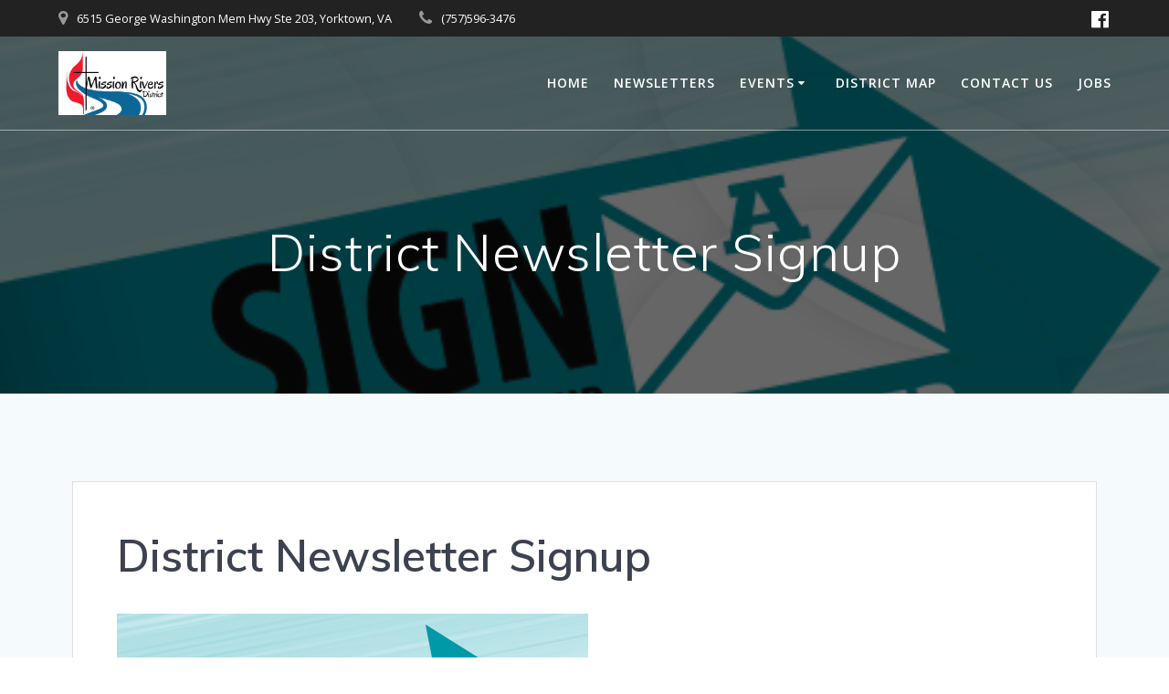

--- FILE ---
content_type: text/html; charset=utf-8
request_url: https://www.google.com/recaptcha/api2/anchor?ar=1&k=6LcKYvwiAAAAACvtBLGKO0MFQ-VhN21P5QwbSfTk&co=aHR0cHM6Ly93d3cubWlzc2lvbnJpdmVyc2Rpc3RyaWN0Lm9yZzo0NDM.&hl=en&v=PoyoqOPhxBO7pBk68S4YbpHZ&size=invisible&anchor-ms=20000&execute-ms=30000&cb=rwyrfi48ian0
body_size: 48571
content:
<!DOCTYPE HTML><html dir="ltr" lang="en"><head><meta http-equiv="Content-Type" content="text/html; charset=UTF-8">
<meta http-equiv="X-UA-Compatible" content="IE=edge">
<title>reCAPTCHA</title>
<style type="text/css">
/* cyrillic-ext */
@font-face {
  font-family: 'Roboto';
  font-style: normal;
  font-weight: 400;
  font-stretch: 100%;
  src: url(//fonts.gstatic.com/s/roboto/v48/KFO7CnqEu92Fr1ME7kSn66aGLdTylUAMa3GUBHMdazTgWw.woff2) format('woff2');
  unicode-range: U+0460-052F, U+1C80-1C8A, U+20B4, U+2DE0-2DFF, U+A640-A69F, U+FE2E-FE2F;
}
/* cyrillic */
@font-face {
  font-family: 'Roboto';
  font-style: normal;
  font-weight: 400;
  font-stretch: 100%;
  src: url(//fonts.gstatic.com/s/roboto/v48/KFO7CnqEu92Fr1ME7kSn66aGLdTylUAMa3iUBHMdazTgWw.woff2) format('woff2');
  unicode-range: U+0301, U+0400-045F, U+0490-0491, U+04B0-04B1, U+2116;
}
/* greek-ext */
@font-face {
  font-family: 'Roboto';
  font-style: normal;
  font-weight: 400;
  font-stretch: 100%;
  src: url(//fonts.gstatic.com/s/roboto/v48/KFO7CnqEu92Fr1ME7kSn66aGLdTylUAMa3CUBHMdazTgWw.woff2) format('woff2');
  unicode-range: U+1F00-1FFF;
}
/* greek */
@font-face {
  font-family: 'Roboto';
  font-style: normal;
  font-weight: 400;
  font-stretch: 100%;
  src: url(//fonts.gstatic.com/s/roboto/v48/KFO7CnqEu92Fr1ME7kSn66aGLdTylUAMa3-UBHMdazTgWw.woff2) format('woff2');
  unicode-range: U+0370-0377, U+037A-037F, U+0384-038A, U+038C, U+038E-03A1, U+03A3-03FF;
}
/* math */
@font-face {
  font-family: 'Roboto';
  font-style: normal;
  font-weight: 400;
  font-stretch: 100%;
  src: url(//fonts.gstatic.com/s/roboto/v48/KFO7CnqEu92Fr1ME7kSn66aGLdTylUAMawCUBHMdazTgWw.woff2) format('woff2');
  unicode-range: U+0302-0303, U+0305, U+0307-0308, U+0310, U+0312, U+0315, U+031A, U+0326-0327, U+032C, U+032F-0330, U+0332-0333, U+0338, U+033A, U+0346, U+034D, U+0391-03A1, U+03A3-03A9, U+03B1-03C9, U+03D1, U+03D5-03D6, U+03F0-03F1, U+03F4-03F5, U+2016-2017, U+2034-2038, U+203C, U+2040, U+2043, U+2047, U+2050, U+2057, U+205F, U+2070-2071, U+2074-208E, U+2090-209C, U+20D0-20DC, U+20E1, U+20E5-20EF, U+2100-2112, U+2114-2115, U+2117-2121, U+2123-214F, U+2190, U+2192, U+2194-21AE, U+21B0-21E5, U+21F1-21F2, U+21F4-2211, U+2213-2214, U+2216-22FF, U+2308-230B, U+2310, U+2319, U+231C-2321, U+2336-237A, U+237C, U+2395, U+239B-23B7, U+23D0, U+23DC-23E1, U+2474-2475, U+25AF, U+25B3, U+25B7, U+25BD, U+25C1, U+25CA, U+25CC, U+25FB, U+266D-266F, U+27C0-27FF, U+2900-2AFF, U+2B0E-2B11, U+2B30-2B4C, U+2BFE, U+3030, U+FF5B, U+FF5D, U+1D400-1D7FF, U+1EE00-1EEFF;
}
/* symbols */
@font-face {
  font-family: 'Roboto';
  font-style: normal;
  font-weight: 400;
  font-stretch: 100%;
  src: url(//fonts.gstatic.com/s/roboto/v48/KFO7CnqEu92Fr1ME7kSn66aGLdTylUAMaxKUBHMdazTgWw.woff2) format('woff2');
  unicode-range: U+0001-000C, U+000E-001F, U+007F-009F, U+20DD-20E0, U+20E2-20E4, U+2150-218F, U+2190, U+2192, U+2194-2199, U+21AF, U+21E6-21F0, U+21F3, U+2218-2219, U+2299, U+22C4-22C6, U+2300-243F, U+2440-244A, U+2460-24FF, U+25A0-27BF, U+2800-28FF, U+2921-2922, U+2981, U+29BF, U+29EB, U+2B00-2BFF, U+4DC0-4DFF, U+FFF9-FFFB, U+10140-1018E, U+10190-1019C, U+101A0, U+101D0-101FD, U+102E0-102FB, U+10E60-10E7E, U+1D2C0-1D2D3, U+1D2E0-1D37F, U+1F000-1F0FF, U+1F100-1F1AD, U+1F1E6-1F1FF, U+1F30D-1F30F, U+1F315, U+1F31C, U+1F31E, U+1F320-1F32C, U+1F336, U+1F378, U+1F37D, U+1F382, U+1F393-1F39F, U+1F3A7-1F3A8, U+1F3AC-1F3AF, U+1F3C2, U+1F3C4-1F3C6, U+1F3CA-1F3CE, U+1F3D4-1F3E0, U+1F3ED, U+1F3F1-1F3F3, U+1F3F5-1F3F7, U+1F408, U+1F415, U+1F41F, U+1F426, U+1F43F, U+1F441-1F442, U+1F444, U+1F446-1F449, U+1F44C-1F44E, U+1F453, U+1F46A, U+1F47D, U+1F4A3, U+1F4B0, U+1F4B3, U+1F4B9, U+1F4BB, U+1F4BF, U+1F4C8-1F4CB, U+1F4D6, U+1F4DA, U+1F4DF, U+1F4E3-1F4E6, U+1F4EA-1F4ED, U+1F4F7, U+1F4F9-1F4FB, U+1F4FD-1F4FE, U+1F503, U+1F507-1F50B, U+1F50D, U+1F512-1F513, U+1F53E-1F54A, U+1F54F-1F5FA, U+1F610, U+1F650-1F67F, U+1F687, U+1F68D, U+1F691, U+1F694, U+1F698, U+1F6AD, U+1F6B2, U+1F6B9-1F6BA, U+1F6BC, U+1F6C6-1F6CF, U+1F6D3-1F6D7, U+1F6E0-1F6EA, U+1F6F0-1F6F3, U+1F6F7-1F6FC, U+1F700-1F7FF, U+1F800-1F80B, U+1F810-1F847, U+1F850-1F859, U+1F860-1F887, U+1F890-1F8AD, U+1F8B0-1F8BB, U+1F8C0-1F8C1, U+1F900-1F90B, U+1F93B, U+1F946, U+1F984, U+1F996, U+1F9E9, U+1FA00-1FA6F, U+1FA70-1FA7C, U+1FA80-1FA89, U+1FA8F-1FAC6, U+1FACE-1FADC, U+1FADF-1FAE9, U+1FAF0-1FAF8, U+1FB00-1FBFF;
}
/* vietnamese */
@font-face {
  font-family: 'Roboto';
  font-style: normal;
  font-weight: 400;
  font-stretch: 100%;
  src: url(//fonts.gstatic.com/s/roboto/v48/KFO7CnqEu92Fr1ME7kSn66aGLdTylUAMa3OUBHMdazTgWw.woff2) format('woff2');
  unicode-range: U+0102-0103, U+0110-0111, U+0128-0129, U+0168-0169, U+01A0-01A1, U+01AF-01B0, U+0300-0301, U+0303-0304, U+0308-0309, U+0323, U+0329, U+1EA0-1EF9, U+20AB;
}
/* latin-ext */
@font-face {
  font-family: 'Roboto';
  font-style: normal;
  font-weight: 400;
  font-stretch: 100%;
  src: url(//fonts.gstatic.com/s/roboto/v48/KFO7CnqEu92Fr1ME7kSn66aGLdTylUAMa3KUBHMdazTgWw.woff2) format('woff2');
  unicode-range: U+0100-02BA, U+02BD-02C5, U+02C7-02CC, U+02CE-02D7, U+02DD-02FF, U+0304, U+0308, U+0329, U+1D00-1DBF, U+1E00-1E9F, U+1EF2-1EFF, U+2020, U+20A0-20AB, U+20AD-20C0, U+2113, U+2C60-2C7F, U+A720-A7FF;
}
/* latin */
@font-face {
  font-family: 'Roboto';
  font-style: normal;
  font-weight: 400;
  font-stretch: 100%;
  src: url(//fonts.gstatic.com/s/roboto/v48/KFO7CnqEu92Fr1ME7kSn66aGLdTylUAMa3yUBHMdazQ.woff2) format('woff2');
  unicode-range: U+0000-00FF, U+0131, U+0152-0153, U+02BB-02BC, U+02C6, U+02DA, U+02DC, U+0304, U+0308, U+0329, U+2000-206F, U+20AC, U+2122, U+2191, U+2193, U+2212, U+2215, U+FEFF, U+FFFD;
}
/* cyrillic-ext */
@font-face {
  font-family: 'Roboto';
  font-style: normal;
  font-weight: 500;
  font-stretch: 100%;
  src: url(//fonts.gstatic.com/s/roboto/v48/KFO7CnqEu92Fr1ME7kSn66aGLdTylUAMa3GUBHMdazTgWw.woff2) format('woff2');
  unicode-range: U+0460-052F, U+1C80-1C8A, U+20B4, U+2DE0-2DFF, U+A640-A69F, U+FE2E-FE2F;
}
/* cyrillic */
@font-face {
  font-family: 'Roboto';
  font-style: normal;
  font-weight: 500;
  font-stretch: 100%;
  src: url(//fonts.gstatic.com/s/roboto/v48/KFO7CnqEu92Fr1ME7kSn66aGLdTylUAMa3iUBHMdazTgWw.woff2) format('woff2');
  unicode-range: U+0301, U+0400-045F, U+0490-0491, U+04B0-04B1, U+2116;
}
/* greek-ext */
@font-face {
  font-family: 'Roboto';
  font-style: normal;
  font-weight: 500;
  font-stretch: 100%;
  src: url(//fonts.gstatic.com/s/roboto/v48/KFO7CnqEu92Fr1ME7kSn66aGLdTylUAMa3CUBHMdazTgWw.woff2) format('woff2');
  unicode-range: U+1F00-1FFF;
}
/* greek */
@font-face {
  font-family: 'Roboto';
  font-style: normal;
  font-weight: 500;
  font-stretch: 100%;
  src: url(//fonts.gstatic.com/s/roboto/v48/KFO7CnqEu92Fr1ME7kSn66aGLdTylUAMa3-UBHMdazTgWw.woff2) format('woff2');
  unicode-range: U+0370-0377, U+037A-037F, U+0384-038A, U+038C, U+038E-03A1, U+03A3-03FF;
}
/* math */
@font-face {
  font-family: 'Roboto';
  font-style: normal;
  font-weight: 500;
  font-stretch: 100%;
  src: url(//fonts.gstatic.com/s/roboto/v48/KFO7CnqEu92Fr1ME7kSn66aGLdTylUAMawCUBHMdazTgWw.woff2) format('woff2');
  unicode-range: U+0302-0303, U+0305, U+0307-0308, U+0310, U+0312, U+0315, U+031A, U+0326-0327, U+032C, U+032F-0330, U+0332-0333, U+0338, U+033A, U+0346, U+034D, U+0391-03A1, U+03A3-03A9, U+03B1-03C9, U+03D1, U+03D5-03D6, U+03F0-03F1, U+03F4-03F5, U+2016-2017, U+2034-2038, U+203C, U+2040, U+2043, U+2047, U+2050, U+2057, U+205F, U+2070-2071, U+2074-208E, U+2090-209C, U+20D0-20DC, U+20E1, U+20E5-20EF, U+2100-2112, U+2114-2115, U+2117-2121, U+2123-214F, U+2190, U+2192, U+2194-21AE, U+21B0-21E5, U+21F1-21F2, U+21F4-2211, U+2213-2214, U+2216-22FF, U+2308-230B, U+2310, U+2319, U+231C-2321, U+2336-237A, U+237C, U+2395, U+239B-23B7, U+23D0, U+23DC-23E1, U+2474-2475, U+25AF, U+25B3, U+25B7, U+25BD, U+25C1, U+25CA, U+25CC, U+25FB, U+266D-266F, U+27C0-27FF, U+2900-2AFF, U+2B0E-2B11, U+2B30-2B4C, U+2BFE, U+3030, U+FF5B, U+FF5D, U+1D400-1D7FF, U+1EE00-1EEFF;
}
/* symbols */
@font-face {
  font-family: 'Roboto';
  font-style: normal;
  font-weight: 500;
  font-stretch: 100%;
  src: url(//fonts.gstatic.com/s/roboto/v48/KFO7CnqEu92Fr1ME7kSn66aGLdTylUAMaxKUBHMdazTgWw.woff2) format('woff2');
  unicode-range: U+0001-000C, U+000E-001F, U+007F-009F, U+20DD-20E0, U+20E2-20E4, U+2150-218F, U+2190, U+2192, U+2194-2199, U+21AF, U+21E6-21F0, U+21F3, U+2218-2219, U+2299, U+22C4-22C6, U+2300-243F, U+2440-244A, U+2460-24FF, U+25A0-27BF, U+2800-28FF, U+2921-2922, U+2981, U+29BF, U+29EB, U+2B00-2BFF, U+4DC0-4DFF, U+FFF9-FFFB, U+10140-1018E, U+10190-1019C, U+101A0, U+101D0-101FD, U+102E0-102FB, U+10E60-10E7E, U+1D2C0-1D2D3, U+1D2E0-1D37F, U+1F000-1F0FF, U+1F100-1F1AD, U+1F1E6-1F1FF, U+1F30D-1F30F, U+1F315, U+1F31C, U+1F31E, U+1F320-1F32C, U+1F336, U+1F378, U+1F37D, U+1F382, U+1F393-1F39F, U+1F3A7-1F3A8, U+1F3AC-1F3AF, U+1F3C2, U+1F3C4-1F3C6, U+1F3CA-1F3CE, U+1F3D4-1F3E0, U+1F3ED, U+1F3F1-1F3F3, U+1F3F5-1F3F7, U+1F408, U+1F415, U+1F41F, U+1F426, U+1F43F, U+1F441-1F442, U+1F444, U+1F446-1F449, U+1F44C-1F44E, U+1F453, U+1F46A, U+1F47D, U+1F4A3, U+1F4B0, U+1F4B3, U+1F4B9, U+1F4BB, U+1F4BF, U+1F4C8-1F4CB, U+1F4D6, U+1F4DA, U+1F4DF, U+1F4E3-1F4E6, U+1F4EA-1F4ED, U+1F4F7, U+1F4F9-1F4FB, U+1F4FD-1F4FE, U+1F503, U+1F507-1F50B, U+1F50D, U+1F512-1F513, U+1F53E-1F54A, U+1F54F-1F5FA, U+1F610, U+1F650-1F67F, U+1F687, U+1F68D, U+1F691, U+1F694, U+1F698, U+1F6AD, U+1F6B2, U+1F6B9-1F6BA, U+1F6BC, U+1F6C6-1F6CF, U+1F6D3-1F6D7, U+1F6E0-1F6EA, U+1F6F0-1F6F3, U+1F6F7-1F6FC, U+1F700-1F7FF, U+1F800-1F80B, U+1F810-1F847, U+1F850-1F859, U+1F860-1F887, U+1F890-1F8AD, U+1F8B0-1F8BB, U+1F8C0-1F8C1, U+1F900-1F90B, U+1F93B, U+1F946, U+1F984, U+1F996, U+1F9E9, U+1FA00-1FA6F, U+1FA70-1FA7C, U+1FA80-1FA89, U+1FA8F-1FAC6, U+1FACE-1FADC, U+1FADF-1FAE9, U+1FAF0-1FAF8, U+1FB00-1FBFF;
}
/* vietnamese */
@font-face {
  font-family: 'Roboto';
  font-style: normal;
  font-weight: 500;
  font-stretch: 100%;
  src: url(//fonts.gstatic.com/s/roboto/v48/KFO7CnqEu92Fr1ME7kSn66aGLdTylUAMa3OUBHMdazTgWw.woff2) format('woff2');
  unicode-range: U+0102-0103, U+0110-0111, U+0128-0129, U+0168-0169, U+01A0-01A1, U+01AF-01B0, U+0300-0301, U+0303-0304, U+0308-0309, U+0323, U+0329, U+1EA0-1EF9, U+20AB;
}
/* latin-ext */
@font-face {
  font-family: 'Roboto';
  font-style: normal;
  font-weight: 500;
  font-stretch: 100%;
  src: url(//fonts.gstatic.com/s/roboto/v48/KFO7CnqEu92Fr1ME7kSn66aGLdTylUAMa3KUBHMdazTgWw.woff2) format('woff2');
  unicode-range: U+0100-02BA, U+02BD-02C5, U+02C7-02CC, U+02CE-02D7, U+02DD-02FF, U+0304, U+0308, U+0329, U+1D00-1DBF, U+1E00-1E9F, U+1EF2-1EFF, U+2020, U+20A0-20AB, U+20AD-20C0, U+2113, U+2C60-2C7F, U+A720-A7FF;
}
/* latin */
@font-face {
  font-family: 'Roboto';
  font-style: normal;
  font-weight: 500;
  font-stretch: 100%;
  src: url(//fonts.gstatic.com/s/roboto/v48/KFO7CnqEu92Fr1ME7kSn66aGLdTylUAMa3yUBHMdazQ.woff2) format('woff2');
  unicode-range: U+0000-00FF, U+0131, U+0152-0153, U+02BB-02BC, U+02C6, U+02DA, U+02DC, U+0304, U+0308, U+0329, U+2000-206F, U+20AC, U+2122, U+2191, U+2193, U+2212, U+2215, U+FEFF, U+FFFD;
}
/* cyrillic-ext */
@font-face {
  font-family: 'Roboto';
  font-style: normal;
  font-weight: 900;
  font-stretch: 100%;
  src: url(//fonts.gstatic.com/s/roboto/v48/KFO7CnqEu92Fr1ME7kSn66aGLdTylUAMa3GUBHMdazTgWw.woff2) format('woff2');
  unicode-range: U+0460-052F, U+1C80-1C8A, U+20B4, U+2DE0-2DFF, U+A640-A69F, U+FE2E-FE2F;
}
/* cyrillic */
@font-face {
  font-family: 'Roboto';
  font-style: normal;
  font-weight: 900;
  font-stretch: 100%;
  src: url(//fonts.gstatic.com/s/roboto/v48/KFO7CnqEu92Fr1ME7kSn66aGLdTylUAMa3iUBHMdazTgWw.woff2) format('woff2');
  unicode-range: U+0301, U+0400-045F, U+0490-0491, U+04B0-04B1, U+2116;
}
/* greek-ext */
@font-face {
  font-family: 'Roboto';
  font-style: normal;
  font-weight: 900;
  font-stretch: 100%;
  src: url(//fonts.gstatic.com/s/roboto/v48/KFO7CnqEu92Fr1ME7kSn66aGLdTylUAMa3CUBHMdazTgWw.woff2) format('woff2');
  unicode-range: U+1F00-1FFF;
}
/* greek */
@font-face {
  font-family: 'Roboto';
  font-style: normal;
  font-weight: 900;
  font-stretch: 100%;
  src: url(//fonts.gstatic.com/s/roboto/v48/KFO7CnqEu92Fr1ME7kSn66aGLdTylUAMa3-UBHMdazTgWw.woff2) format('woff2');
  unicode-range: U+0370-0377, U+037A-037F, U+0384-038A, U+038C, U+038E-03A1, U+03A3-03FF;
}
/* math */
@font-face {
  font-family: 'Roboto';
  font-style: normal;
  font-weight: 900;
  font-stretch: 100%;
  src: url(//fonts.gstatic.com/s/roboto/v48/KFO7CnqEu92Fr1ME7kSn66aGLdTylUAMawCUBHMdazTgWw.woff2) format('woff2');
  unicode-range: U+0302-0303, U+0305, U+0307-0308, U+0310, U+0312, U+0315, U+031A, U+0326-0327, U+032C, U+032F-0330, U+0332-0333, U+0338, U+033A, U+0346, U+034D, U+0391-03A1, U+03A3-03A9, U+03B1-03C9, U+03D1, U+03D5-03D6, U+03F0-03F1, U+03F4-03F5, U+2016-2017, U+2034-2038, U+203C, U+2040, U+2043, U+2047, U+2050, U+2057, U+205F, U+2070-2071, U+2074-208E, U+2090-209C, U+20D0-20DC, U+20E1, U+20E5-20EF, U+2100-2112, U+2114-2115, U+2117-2121, U+2123-214F, U+2190, U+2192, U+2194-21AE, U+21B0-21E5, U+21F1-21F2, U+21F4-2211, U+2213-2214, U+2216-22FF, U+2308-230B, U+2310, U+2319, U+231C-2321, U+2336-237A, U+237C, U+2395, U+239B-23B7, U+23D0, U+23DC-23E1, U+2474-2475, U+25AF, U+25B3, U+25B7, U+25BD, U+25C1, U+25CA, U+25CC, U+25FB, U+266D-266F, U+27C0-27FF, U+2900-2AFF, U+2B0E-2B11, U+2B30-2B4C, U+2BFE, U+3030, U+FF5B, U+FF5D, U+1D400-1D7FF, U+1EE00-1EEFF;
}
/* symbols */
@font-face {
  font-family: 'Roboto';
  font-style: normal;
  font-weight: 900;
  font-stretch: 100%;
  src: url(//fonts.gstatic.com/s/roboto/v48/KFO7CnqEu92Fr1ME7kSn66aGLdTylUAMaxKUBHMdazTgWw.woff2) format('woff2');
  unicode-range: U+0001-000C, U+000E-001F, U+007F-009F, U+20DD-20E0, U+20E2-20E4, U+2150-218F, U+2190, U+2192, U+2194-2199, U+21AF, U+21E6-21F0, U+21F3, U+2218-2219, U+2299, U+22C4-22C6, U+2300-243F, U+2440-244A, U+2460-24FF, U+25A0-27BF, U+2800-28FF, U+2921-2922, U+2981, U+29BF, U+29EB, U+2B00-2BFF, U+4DC0-4DFF, U+FFF9-FFFB, U+10140-1018E, U+10190-1019C, U+101A0, U+101D0-101FD, U+102E0-102FB, U+10E60-10E7E, U+1D2C0-1D2D3, U+1D2E0-1D37F, U+1F000-1F0FF, U+1F100-1F1AD, U+1F1E6-1F1FF, U+1F30D-1F30F, U+1F315, U+1F31C, U+1F31E, U+1F320-1F32C, U+1F336, U+1F378, U+1F37D, U+1F382, U+1F393-1F39F, U+1F3A7-1F3A8, U+1F3AC-1F3AF, U+1F3C2, U+1F3C4-1F3C6, U+1F3CA-1F3CE, U+1F3D4-1F3E0, U+1F3ED, U+1F3F1-1F3F3, U+1F3F5-1F3F7, U+1F408, U+1F415, U+1F41F, U+1F426, U+1F43F, U+1F441-1F442, U+1F444, U+1F446-1F449, U+1F44C-1F44E, U+1F453, U+1F46A, U+1F47D, U+1F4A3, U+1F4B0, U+1F4B3, U+1F4B9, U+1F4BB, U+1F4BF, U+1F4C8-1F4CB, U+1F4D6, U+1F4DA, U+1F4DF, U+1F4E3-1F4E6, U+1F4EA-1F4ED, U+1F4F7, U+1F4F9-1F4FB, U+1F4FD-1F4FE, U+1F503, U+1F507-1F50B, U+1F50D, U+1F512-1F513, U+1F53E-1F54A, U+1F54F-1F5FA, U+1F610, U+1F650-1F67F, U+1F687, U+1F68D, U+1F691, U+1F694, U+1F698, U+1F6AD, U+1F6B2, U+1F6B9-1F6BA, U+1F6BC, U+1F6C6-1F6CF, U+1F6D3-1F6D7, U+1F6E0-1F6EA, U+1F6F0-1F6F3, U+1F6F7-1F6FC, U+1F700-1F7FF, U+1F800-1F80B, U+1F810-1F847, U+1F850-1F859, U+1F860-1F887, U+1F890-1F8AD, U+1F8B0-1F8BB, U+1F8C0-1F8C1, U+1F900-1F90B, U+1F93B, U+1F946, U+1F984, U+1F996, U+1F9E9, U+1FA00-1FA6F, U+1FA70-1FA7C, U+1FA80-1FA89, U+1FA8F-1FAC6, U+1FACE-1FADC, U+1FADF-1FAE9, U+1FAF0-1FAF8, U+1FB00-1FBFF;
}
/* vietnamese */
@font-face {
  font-family: 'Roboto';
  font-style: normal;
  font-weight: 900;
  font-stretch: 100%;
  src: url(//fonts.gstatic.com/s/roboto/v48/KFO7CnqEu92Fr1ME7kSn66aGLdTylUAMa3OUBHMdazTgWw.woff2) format('woff2');
  unicode-range: U+0102-0103, U+0110-0111, U+0128-0129, U+0168-0169, U+01A0-01A1, U+01AF-01B0, U+0300-0301, U+0303-0304, U+0308-0309, U+0323, U+0329, U+1EA0-1EF9, U+20AB;
}
/* latin-ext */
@font-face {
  font-family: 'Roboto';
  font-style: normal;
  font-weight: 900;
  font-stretch: 100%;
  src: url(//fonts.gstatic.com/s/roboto/v48/KFO7CnqEu92Fr1ME7kSn66aGLdTylUAMa3KUBHMdazTgWw.woff2) format('woff2');
  unicode-range: U+0100-02BA, U+02BD-02C5, U+02C7-02CC, U+02CE-02D7, U+02DD-02FF, U+0304, U+0308, U+0329, U+1D00-1DBF, U+1E00-1E9F, U+1EF2-1EFF, U+2020, U+20A0-20AB, U+20AD-20C0, U+2113, U+2C60-2C7F, U+A720-A7FF;
}
/* latin */
@font-face {
  font-family: 'Roboto';
  font-style: normal;
  font-weight: 900;
  font-stretch: 100%;
  src: url(//fonts.gstatic.com/s/roboto/v48/KFO7CnqEu92Fr1ME7kSn66aGLdTylUAMa3yUBHMdazQ.woff2) format('woff2');
  unicode-range: U+0000-00FF, U+0131, U+0152-0153, U+02BB-02BC, U+02C6, U+02DA, U+02DC, U+0304, U+0308, U+0329, U+2000-206F, U+20AC, U+2122, U+2191, U+2193, U+2212, U+2215, U+FEFF, U+FFFD;
}

</style>
<link rel="stylesheet" type="text/css" href="https://www.gstatic.com/recaptcha/releases/PoyoqOPhxBO7pBk68S4YbpHZ/styles__ltr.css">
<script nonce="Q6ac3Y2dXrKrmVmIHwdoNw" type="text/javascript">window['__recaptcha_api'] = 'https://www.google.com/recaptcha/api2/';</script>
<script type="text/javascript" src="https://www.gstatic.com/recaptcha/releases/PoyoqOPhxBO7pBk68S4YbpHZ/recaptcha__en.js" nonce="Q6ac3Y2dXrKrmVmIHwdoNw">
      
    </script></head>
<body><div id="rc-anchor-alert" class="rc-anchor-alert"></div>
<input type="hidden" id="recaptcha-token" value="[base64]">
<script type="text/javascript" nonce="Q6ac3Y2dXrKrmVmIHwdoNw">
      recaptcha.anchor.Main.init("[\x22ainput\x22,[\x22bgdata\x22,\x22\x22,\[base64]/[base64]/[base64]/[base64]/[base64]/[base64]/[base64]/[base64]/[base64]/[base64]\\u003d\x22,\[base64]\\u003d\x22,\x22F0ElWzzDiXc9Z8KBVjTCiMO/wobCg8OqBMK0w4lSbsKLXsKnfXMaCxTDrAZnw6MywpLDgcOhEcORVMOTQXJ5aAbCtS0DwrbCqWXDjTlNWWkrw550csKjw4F5XRjChcO+T8KgQ8OhMsKTSnJWfA3DnmDDucOIXMKOY8O6w4vClw7CncKtajQYNXLCn8KtXhgSNkkeJ8Kcw43DuQ/CvAPDvQ48wqoIwqXDjjrCiilNQsOPw6jDvnjDlMKEPT/Ctz1gwpXDusODwoVdwrsoVcOFwqPDjsO/[base64]/[base64]/DmB8Pw5Fifz/Cs8KZwoXDjEXCpXXCksK3woNfw68pw4IEwqk6wp3Dhzw/HsOVYsOkw4jCoitBw55hwp0BPsO5wrrCqRjCh8KTIMOtY8KCwpDDkknDoABSwozClMOjw7MfwqlJw7fCssOdSyrDnEVvH1TCuhDCkBDCuwBiPhLCksK0NBxHworCmU3DgsO7G8K/LkNrc8Omb8KKw5vCgEvClcKQK8OLw6PCqcKzw5NYKlTCrsK3w7Fow73DmcOXNsK/bcKawqrDhcOswp09TsOwb8KlQ8Oawqwvw7ViSn1RRRnCrcKZF0/[base64]/[base64]/DgMKKw5RRwqwfORLClxLDtT9HwpPDm0kuA3vDs15VdEYvwozDnMKHw5lBw6bDmsOHIsOmNMKGe8KwNUZ8wpXDnxfCmRfDpQ7CmE/[base64]/[base64]/Dq2bDpl/[base64]/DrynCkVVVR14+SsO5w5XDi8KJfsKxw7YpMcKwMMKYwpQCwqMkZMKMw6cOwqHCr1ouaXwHwrfChXzDo8O3HnbCvsK2w6U5wpHDtiTDgxwdw58KBMOLwqEhwo4LH27ClMKfw6gowqLDlwrChGh0RXTDgMOdAyMHwqwiwoNUYR/[base64]/DojtJIXHCvFzDssO1URtSw7PDusOGw7omwo7DsmDCiDXCkH/[base64]/C8OrfMO6w60kw4TDrF3DtEFkw7LChcKLwpYCB8KmKBEzJcOOE3HCvjvCncOtSiMcVMKTQCUuw7hIbknDuVcMGivCvMOQwoIfUm7CjUnCiQjDiio9wq17w73Dm8KBwrbCtMK2wqLDmm7ChsK8IWjCpcOsBcKWwpAdOcKhRMOZwpIkw4wlDxfCly/[base64]/csOzw4jDpMKVwrxJEmcrwqDCi8OIMFEyFQzDlCVZSMO7T8KAO3NQw7/[base64]/DgsKpMWvDkWnCgkLCmcKqwqvClxPCsXY2w7hnKsO6dcKhw4TDv2TCuy7DgTbCiRcuPHM1wpsgwqfCsAEIYMOnccOYw5QTejQQwpMAdmDDpg7Du8OWw7zDqsKuwqoywqNfw7hzdsOjwoYowoLDssKuwpgrwq7CpMOdcsOqf8O/[base64]/wp5gw4Vkw4QSwoo8w6fClUAcM8Onw5wkS8O5wqbDpg06w4XDiG/[base64]/FAVvwrPDisK8w5Yiw4zCm2bCnVsFOUfCmMKzQAbDpcKxNkXDk8K5eEjCmxrDrMOQFwnCiwDDtsKfwpltNsO8W1d7w5t7wo3Dh8Kfw4tyIh4mw5fDmMKsG8OVwprDr8O+w4h5wpIxbgFDM1zDm8K0VzvDisO3woTDm2zCoRXCjsKUD8K5w55GwpPCoVxlHyVVwq/CqRDCm8Kxw7XCnTcVw7Mqw5d8QMOUwrLDicOaDMKdwpNHw7t6woIESVFZQgPCjA/DgEnDssOZGcKuCTFQw7NtFsO+Ww9Hw4bDhsKFSk7CpcKRXUVmUcKAe8KAOlPDgkgPw75DGV7DpQIGO2rCgMKOSsKHw7vDp1Myw7kzw4VWwpHDjTMZwqbDtsOgw5hRwoHDr8KQw50+esOmw5/DnBEXZMK8GMOBWhtMw7oYfmLDgsK0OcK5w4U5U8KwWn/DtG7CpcKOwo7CkcOgwrJ0JcK3fMKrwpTDlMKtw7Niw5XDvRfCr8K7wqcHZB5gGjsiwpLCqsKvUcOlVsKHNxjChj/CtMKqwrcWw5EsEMO2WT9Xw6LDjsKBGXZYUQHCj8OEDiXChFVTfsKjF8OHc1gTwq7DtcKcwofCvxpfQcO6w7HDncKhw6kQwo9zw71xw6LDi8KKeMK/IcO/wqUswowQCMKqJUp2w4nDsRMgw6bCjRgBwqzDlnrCjlEOw5LCiMO7w4d1YzfDpsOmwo8ac8O7AcK8w5QTZMKZb2YwK1HDhcKpAMOYBMKsJj1vUcOiO8K/TEx9OS3DqcOPw51hRMOMW1QVMWN1w6bCtsObVWHDvxTDtDfCgSLCvMK2wpI/LMOXwr3CljXCk8KxRgTDplcsUw99ScO/N8KefAzDqDRiw6lfEiLDnsOsworCr8O5eV8Lw5jDtEZPQzXClsKlwrHCrsKbw5/DiMKWwqLDmMO6woAObm/CscOIOks+FsOIw4ldw5DDs8O1wqHDrWLDscO/[base64]/DicKleg3Dq8Osw7HDssK0w6nCrcO7dcKtw4vCpcOgNMKsaMKOwosuH1nCunhiZMK7wrzDrcKwWcOPAcO7w6QeCGjCiy3DtztsPFBaVDhpFAAAw7AiwqA6wp/CscOkDcKfw6nConxwJy4tUcKJLjnCvMKswrfDisKGcyDCk8O+BCXDucK8BCnDpRZrwqXCp1EPwrLDuRJiJhrDp8OQN3wtNHJPwpXDiB19EgNhw4JPPMKAwo41RMOwwpwiwpF/AMOWwoLDoFg6wpHDrSzCosOMfEHDisO9e8OEb8KjwoHCncKoK2YGw7bCmg95PcKmwqkESD/CkBsJw5ASJj1RwqfCoXcBw7TDicKfesOywoXCki7CvmMvwoDCkwdMKWVtD2XDlDpcCcORIyTDmMOiwpEMYjQywrgHwrwfKVXCtcKCc3tVNGgRwpbCrsOpESzCiSfDgmAXYMOxC8KDwoE1w73CqcOFw5HDhMOdw7sYQsKWwo12acKIw7/CtB/CgsKPwqzDgU5yw5bDnmzDswHDmMOyThTDtixqw6/Chxcaw6rDuMKjw7bCgSjCqsO8w4lfwobDq2jCucK3AyQ+woPDkTfDoMKueMKDYcOgBhHCu3JOdsKIf8OKPQ/CsMOiw753Il7CoUQyGMKTwrLDnMOdO8K8G8ODM8K1w6DDu07DvTfDtsKgacKvwq1SwpjDgzp/bmjDi0/CsHZ7T1ZFwqzDukbCmsOIBBXCucKjRMK1U8KKb0jCkcKkw6DCqsKjFWPDl1HDkHwZw5/CgcKVw53CvcKjwqpaeyrChcKNwo11BsOsw6DDvg3Du8K7wpHDj01of8OVwoENHMKmwpPDrV95Dg3DmEswwqfCgMKWw4oachnCvDRTw7nCk3A/JmTDpEllS8OgwolZE8KcTyJxw4jDr8KPw5jCh8OEw6HDuG7DvcKewrPDlmbCjsOkw6HCqsO/w7IcPCXDnsKSw53DlsObPj8HGGLDs8O1w5NeX8OmfMOYw5xQe8K/w7Nawp/CgsObwo/CnMOBwp/Dm1XDtQ/CkQLDqsO2W8K2fsOMecKuwpHChsOQc1nCoBw0wrskw4NGw6zDmcK3w7pVwqLClSg9XmJ6wo0Pw5XCrx3ChnpswrDCpQRyM2DDu11jwofCtR3DsMOtTEFjAsO7w6rCnMK2w7wLb8K1w6jCjhbCjiTDpFgYw7h2Wlslw5lgwo8Fw54OIsKwbDTDisOeQCzCk0bCnj/Dk8K/[base64]/CicKUCwLDs8K6GsO7w4rDkAjCvAfDmsO4KC0Dwo/DncOXQAMbw5JrwqkhNcOHwqJtF8KPwoHDtjbChhRhI8Kvw4nClgpXw4/CoSdlw6Ntw4w3w7NzFnrCjALCsUjDhcORQMOWFMKww6PCq8K1wqMew5jDtcKkNcO5w4VTw7NDSg05CTYbwq/[base64]/DoMKBSRrDuMKBVsOWwrc1VAhDJsKMw5lwfMKpwq/ClC3Dh8KLHgvDli3DkcKTFcKMw4HDo8KqwpcFw4sFw54hw5wVwrnDoFRLw5TDuMOwR158wpoawqhgwpIXw44AC8K7wpvCsCVBA8KqIcOVw5fDvMKVP1LCrFDCmMOhH8KPY0HDpMOgwpTDrcO/QHbDvmwawqcpw6DCm1VJwp0yQl/DsMKBAMO2wpfChyAewpcDJ37CojvCogErBcOmMTDDjT/[base64]/DqsKew5TDjsODVhtAT8KPbybChg0zw6LCjMKMLsKPw7/DowvCpjzDg2rDni7CjcOhw5vDkcK7w4Axwo7DilLDhcKWfQRtw5MbwozDsMOAwrnChsO6wqEiwpnDrMKPB1XDuUvCllZkO8KqRsKLIUolKEzDmgJkw5MswoTDj2Q0woEJw7lsKSnDkMKKw5jDgcOWVsK/GsOqWgLCs1jCmxDDvsK/[base64]/[base64]/DiVTDusK0CsKtI09pZA8oUMK0wotZwpXChXwDw6tkwpxBGBp9w7YACgLCukzCnwR/wpl6w6bCqsKPasK+SSYjwqHCv8OsPQRmwoRcw6t4WzDDtcOHw7kbWsOfwqXDviBmG8Ouwp7DmEl4woxiAcOBdX/[base64]/DkMO2fhDDtcK3Y8KzFcKSwqDCuSbClMK7w6PCvyHDq8OLwpbDnMO5w65Tw59yf8O4SyXCmsKqwqTCgX7CkMOgw7rDsAkmO8Otw5DDgxLDrVzCjMKwAWvDvBzCtsO5W2rClHgcQsKUwqTCmAwWTCvDsMKBw6YKCQk5woXDiSnDoWd/[base64]/DlxkzMUfDjcKbwp/Cg8OVwqPCnsOcw5jCl1Fhw5zDtMKJw6TCrTBMMsO6WREPQCfDkW/DiH3CrMOuZsOBW0YjVcORwp9IcsKMNMK0wpURGMKwwqrDq8KkwoQRR3E5c3MlwozDoQIYPsKBfE/DqcOBRlbDkR7CmsO3w6M+w7nDjsOuwqwCdcKMwr0JworDpkHCq8OawqoGZsOCeDHDh8OKFBhswqNtaXXDkMKJw5zDk8OQwqQkUMK/MQcuw7oDwp5pw57Dln5VbsONw4rDlcK8w4TCk8OKw5LDoCM9w7/CqMO5w54lVsKZwqkiw5rDimHDhMK6wq7CtyQpw7lIw7rCpyjCtsO5w7hBeMOmwpjDs8OtaTHCuB5CwpfCn29bRcKawpQcGR3DisKZQz7CtcO2dsKQFsONBcKdJ27CgcOEwoPCjsKvw7nCpShjw71mw4xUwpwUVcKNwroqJDnCkcOYZXjClR0gPyc/SVXDo8KJw57CvsOLwrTCq3TDvj9mIhPCrDtFC8KQwp3DmcOPwo7CpMO0Q8OIHCPDtcKlwoocwpZpCMKiW8OGUsKVwpluKDRgd8KrYMOowqjCumtpDHfCqMOfKkd2Z8O3IsO+AhQKCMKIw7sMw5l2HhTDlXdIw6nDmQpOIW1tw7nCjcKGwqIEEA3DgcO6wrUMTiB/w54iw5pZHsKXVwzCnsOqwoTCiBwqCMOPwrYQwoAAScKCIcOFwodHEGIRRsK/wpDCsHDCpw4nwqF/w7zCg8Kww5lORBjCvkp4w7Jbw6rDlsKYalduwqjCl3QBHQAWwoXDj8KCb8OXwpbDosOyw6/DusKuwqQwwosbbjFlbsKtwpbDlQEbw7nDhsKzecKXw7jDjcKiwqbDjMOQw6XCt8OxwqTCjh7DlW3CscKxwrd5f8O7wrkrMF3DjSMrAznCosOpacKSbMOpw7LDmjJbJ8KQLXfCisKEXcOiwo1qwo1kwqB/[base64]/Dm0rDvsKgwonDjMKCw5R1w7PCl3/CniZ9w5fCosKVf0Nqw7EOw4jCrHEpecOwTsOrdcOzQMO0wqPDmiPCtMOHw7jCrl4WH8O8BsO/JDDDjAtxTcKoesKFwqXDkFIOdD/DrcKIw7TDosK+woRNAlnCnlPCsgUAPwt6woZJRMOFw6rDrsKiwqLCt8Okw6DCmcKYHcKrw6oyDMKtMRcFenbCoMORw5x8wocBwqQKYcOswr/[base64]/[base64]/[base64]/O8KVw60RTsK+wpAsTDbDtzrDmMOIacKqc8OwwqvDmDA7UsO8fcOYwo9Hwo9+w4VOw7ViA8ObXmHCgFNLwpMAAF1XDEvCqMKlwoVAMMOmw4jDncO+w7IGVwdTG8Oiw4x6woJrB18XY1PCmcKDR1nDpMO/w5IzCTbDl8Kywq3CoEjCjwfDj8KNTkLDhDg7NmDDl8O9w57Cq8KsQMObCh93wpEgw73CrMO1w7TDswceY3JeDk5Aw4thw5EBw4IzScKqwpdpwqUuw4DCmMOfPMKbATI/bj7DlcKuw6QWAMK9wo8vXMKXwqZ1AsOXIsOHccKzLsOmwqPChQbDicKMVEtbTcOrwpNXwo/CsGJ0bMOPwpgaNzvCoyUnIjQuQjzDtcKTw6HDjF/CjMKEw40zw64uwpkABsO/wrAkw4M3w4HDvkhWA8KBwqEaw4sAwprCsUMcGnvDscOYUi8Jw7DCkcOTwpnCtlLDtMKSGlgFMGEHwoobwqzDjz/CkUliwpJweVbChsKOS8Kyc8K4wpDDpsKUwozCthjDmGIhw4HDgcKdwr1jOsK+MhTDtMKlb3/Cpih+w7gJwqcKJFDCvShGw7XCkMKqwoodw4QJw7/[base64]/DhMO9KsOLwr7CuwArwqQswrVIworDkXXDhMOVNMO7B8K4c8KSWMOOFcO2wqTCjl3DtMOOw6DCnEnDqWvCjzTDhSnDl8KWw5RCDMOdbcKtCsOdwpEnw6FDw4YBwpltwoUYwowNW19oCsOHwqsBw7vDsCooAnMww7fCiR8Tw7MQwoA1wpPCvsOiw4/CvGpOw7EXL8KNPcO/[base64]/CmETCh8K/AcK4aMKUwrzDk8OJfcK4w7LCjsKZJcKhw5dpw6ZsG8KxbsOSBMOqw4wNVmvCvsOwwrDDimhMK2bCrMOpdMKFw50mCsKiw7PCs8Kjwp7Cv8Odwq3CqRPDvMKkYMKYOcKlWcO4wqQqNsO3wrwiw5pPw6MZeS/[base64]/DscOLw4k4wpnCmFpnSsOqfsKYSVUzwqU0w4jDhMOvOcK2w5QQw5hYRcKWw7U8aTROP8KCJcK0w6/DsMOnMcOSSU7DjmhdNyBIfFNzw7HChcKrCMKQFcOSw53CrRTCu2nCjC54wrorw4LCtHsNEzhOcMO4fjVhw6TCjHLClsK9w4QJwpvCgcKXwpXClsOMw7Ulwp/DuwgPw57CpcKswrPCnMKvw7jCqAhNwoxYw7LDpsOzwpHDr3HCmsO9w7VkFn8tFGvCtUJ3Vk7DhifCr1dDU8ODw7DDp2DCkAJCYcKmwoNvFsKOQQzCjMKEw7hDcMOteSvCjcOqw7rDmsOCwrPDjD/CpH4wciMRw7vDncOEHMKwbW5XcMO8w6pYwoHCqMKOwovCsMK9w5nDuMKWAn/CrF4nwpkbw5vDhcKkPBzChw1TwrEPw6rDj8Oew4jCrXc/wpfCoz4PwoAhI3TDj8Knw6PCoMOYJA9SEUBWwqrCnsOIFljDmzMJw6rCuUAawqHDq8OVdVPDgzPClnjCuAzCusKGYsKEwpwuHMK7bMOVw4YUacO/wrtsEcO5w6pTYhvCjsKxe8Oxw4tnwpJdCcKbwojDvcOrw4HCgsO+BwBzYgNmwqwXCFDCu2dcw7/CnX4ZU2TDhcKHQQE7JXDDvMOawqw9w73DqHjDvHbDnBrCgcOSaEU8NE4sBHsHc8O8w7UYCCY6CcOCX8OWA8OLw6M9RxNgTipGwq/CgMODBgk2ATnDi8K9w6M0w7jDng0ow4clQxMUUsKjwoUnN8KNZ1ZHwrzDisKrwq8Qw58Ew40tC8OqwoDDhMOCJ8KvOXpWwr/DuMODw7fDhxrDpF/[base64]/wpPDjEXDs8K3XTTCqSPCv3NYLsO0w6EWwqvCrsK/woZRw45gw64sM04mMUseMUrCoMOke8KZQyw+KsKkwq0lHMOWwod/TMOQDzlQwpBIE8KYwqTCpcOtHyB4wpI5w4zCgg/CmcO0w4JhHQjCuMKzw5zCji1yPsOJwqDDihDDrsKuw4wCw6RMIhLCjMOnw4nDiVDCssKCWcOxEA9TwobDtjE6THwQwpF4w6nCjsOywqXDpcOjwrnDslrDhsKbw6AVwp4Gw68oDMKiw6jCrELCtyHCugBPIcK5OcKMDi0/w6UpfsKbwpIXw4EdfcKYw4tBw79EfMK9w6pVUcKvCMOew7pNwpAmH8KHwoNeS01Afy8Bw7szLUnDr1J9wrfDuWDDvMKfYj3CscKJwp/Dv8OLwp8YwpBoeWE8FHZsZcOpwrwjew5RwqIySsO0w4zDr8OraTPCv8KXw6hNDg7Cri0owpF6wrgePcKAw4XCjTMTGMOMw4gwwp3Dtj3ClMKHOsK6B8OeHFHDpz/CscOsw7fCnjoxbMOww6jDk8O2NFfDu8Onwo0twrnDm8OCMMKQw7nCqMKBwpDCjsOuw5zCm8OnVsOiw7HDjklMPhLCvsKxw4rCscORGwVmKMKDch9awoE/[base64]/[base64]/DlcK3w5nDn30sbMK8LMKuf2kVwpTChMOoNsKWUMKwZUs5w63CtHIrDSAKwpzCnDrDp8Kow5LDu3DCq8OPKRrCq8KjCcKOworCtVVGZMKgI8O6XcK/CcK6w47Cn0vDpMK/f3gGwqFsHMKTOH0EHMOtLcO6w5rDkcK4w4/[base64]/ChMKPwrnDucOVKsOhaMOowrcJOMKwwpMBw6lkwpxcwpZnOMOxw67DnT7ChsKlP2gVB8Knwo3DtgtxwoJIacKgAMO1XTTCnXZud1XCuBZFw5EWWcK3C8KDw4rDnF/CvhDDmMKLdsOdwq7Cln3CinTCsQnCiRtcLsKcwq7Dnw4ZwrAcw7rDnAB2O1oMAA0hworDkALDpcO8CU3CscOOHER7wrw6w7F7woFjwpPCsXk/w4fDrgzCqcOgInnCjiE2wpLCjBADKULCvhU9a8OHSkfCj1wOw5TDrcO1wr0cblPCoXY9BsKKTMObwovDnlTChl3DksOmQcKww5XCmMOlwqQhGxrDhcKJRcKxw4pYJMObw50NwrXChcKYa8OJwoYRwqoGPMO9WmbDsMKtwo9Nwo/CosKSw4TChMOFNTLCncK5YD/[base64]/CuH7CvizCusK0V8Orw5DDmzU8w6MGw5Y8wr97w6lkw7RqwrgvwpDCph/[base64]/wq3DhwoXLMOIB8O5woDCgXAcwpvDp0PDi1bDulPDlQzDphbDt8KSwpISdMKeZmXDlDXCscKwX8OWD3rDuRvDvWLDmyDDncOqHRBDwo53w4nDssKfwrfDo0/[base64]/MgxHwolzwpvCnsKDw53CpsOrDQLDin/[base64]/TwQyH8OHw6g3Ow7ChcKCaMKpQsKowpLCqsOKwrBYEcKPBcKxZkoSdMK7AcKmQMO/w4opFsKgw7XDr8O6fVDDsl/DqcKvMcKbwpA5w7vDlsO8wrrClcK3C0LDt8OoGmnDicKpw4TDl8KdQ3fCjsKqcMK7w6kqwqrCgsKcbhjCpiREQcKJw57CrwLCoFN4a2bDtcO/RGTCpXXCisOsVnMyDj/Dnh3CisKLbhbDtWTDmMOxTcOQw6gVw7bDg8Ozwo9iw4XDgg9YwpDDphPCrgHDiMOVw4QkVyvCtMK/[base64]/ClcKZVRzCoSfCncK+LxJeZjwKf8Kbw4xgwrp/IDvDvnFnw67Chj9GwoPCuDbDjcOsdxhywrUaalQjw4xxWsK9ccKYwr41J8OiIQnCgHtRNBLDqcOLEMKxU0wWTwPDkcO0NF3CtV3CgWbCqGEtwqXDkMO8esOrw5jDqcOuw6fDhkEuw5/DqA3DsDTCoT9Ww7IYw5/DkcO1wrLDs8OBQsKgw4fDk8O6wo/DjGN8dDnCv8KcG8OXwqMhSWRmwq5GJ3LCvcOAw4jDocODFH/CnjvDuU/CmcOjw78rdizCjMO1w5QCw73DvEEhJsKTw4Q8FDDDpFRBwrfCn8OlNcKPSsKZw6MiTMOtwqDDssO3w6F2QMK6w6LDuBxMbMKFwrDClGvChsKocH4KU8KHLcO6w7tJCsKVwqINWWYSw4k2w4MPw5/CiBrDnMK6NScmwoNAw4INwppCw5d5YMO3FsO7R8KCwpZkw65kwrHDsl8pwpQqw5LDqzrCgmNYTT89wph/b8Kzw6PCisOawp7CuMKyw4YYwodgw65hw5Mfw6LDlV/[base64]/DocKsWA/DrcOKXH/DpsOeFMORFiswJcOIw5DDrMKrworCln/DtMOyTcKJw7nCrMK4YcKfO8K3w6VWM0Uzw6bCoXLCqsOoQk7DtXTCu3Mww4TDoh5BO8Kewr/Co3jCqBdlw4AJwo3ComPCgjHDiXDDrcKWNMOTw45qcMO7IWDDusOBw7bDg3gTH8OjwrrDp27CsltdHcKBVi3DosKRWSjClh/DgcKVEMOiwptfHhLCtSbCvS9Lw5XCjAXDlcOuw7MJEDJBdQJaMC0NMsK7w44pZnDDh8Ogw73Ds8Ogw6rDvWTDpMK+w4/[base64]/Cgyc3WCAAW8Oqw5LCu010w4QKGUUEwoF7JmPCnBHChcOoSFF8RsKQBsOnwq0xwrLCo8KQZjNFw6zDnw9rwoMre8O+VANjTRB/[base64]/wp0ud8Oiw6HCgcOXRkTDtcKyw5nCncKhw6pmwqsBcX8QwqnDgEYBKsKVZ8KKDMOZw5hURXzDixVhOV9MwoPCpsK+w6tIb8KRLTVjIgVnScOwejMfIsOeV8OwMlkSUsK1w4fDv8O/wobCgcOXShbDqMKAwrfClygVw4hywq7DsTbDkFHDisOuw4nChlgkXWpiwpJUPwvDkXfCmHJNJFJgE8K1ccO4wqTCsWJ8E0HCgcK2w6zCmDLDpsK/w63CiwAAw6IaSsOiUVwNTsOnWMOEw43Cm17Ctg8vDUHCucKMR0dVVAZAw5/[base64]/P2zDr2l7KHB4wpFkw5PCiBRpT8OAw75mVMKsZzQDw4I7LsK5wqcawq14NmV4YMOZwpV4eG7DmsK9U8KUw4lnJ8OEwp0CUk7Dg1HCszzDqBbDu0xbw7AFQMOKwpUYw6Qpd2PCssOTL8Kww4nDkVXDtCRgw4nDhkXDkmnCvsOVw4bCrgwQUW/DlcOHwqJiwr9/[base64]/DuzYFwqVtwpXDhcKkDsKmfMOZasOBwrNGw4drwo0awoUzw4zDiFrDt8K7wqTDhMKIw7bDv8O6w75iJSHDplZ9w54iLsOUwpg4UcOdTCJOwrU3wrlswrvDoVTDm0/DqlPDoHc4fgRLGcKfUTDDgMOIwop9BsOVL8OQw7zCsH7CvcO2BsO3w5E5wp4gFys+wpJAw7QjF8OPSMOQVVRBwojDmcOWwq7CjsKUFMO2w7zDgMO9Y8K3HX3DjyfDox/CnmrDqsO4wovDtMOXw6/CsQZCGSYlI8Kkw5LDslZnwrFkOFTDnCLCpMOkwovCo0HDt3TDr8OVwqLDlMKCwozDuyU0QcO/aMKdNQ3DvD3DinPDjsOIZjXDrQBJwrpQw5/CpsKCDW5Dwrk+wq/DhULDjHnCpyPDqsOtBTDDs2EvPF4pw6k6w5PCg8OqZzVZw50+QX0MX3ktMirDpsO9wpHDtHXDqEx5PBBYwrDDiGrDvxnCs8K3HHnDj8KjYF/ChsK/[base64]/CnkTCo8OGw6fCtlnDlMKowoAtw6DDoAlFw4wvGlzDn8OFwqPCrQcLfMKgbsKTKSBWCm7DrcK7w5vCr8KywpZVwq/Dl8O2RDo6wozCu2fDhsKiwrY6C8KewpXCrcK2CTvCsMKCbnjCgh0Nw7jDpD8qw6ZLwogCw584w5bDr8ONAsKvw4cMbygQdcOcw6Bowq4+dQNDNhHDiEHCgFdYw7vDmARjHV0/w7JPwovDg8K/[base64]/[base64]/[base64]/[base64]/[base64]/CsQXDisKpelbDuMO9wpDCtwcMwozCqMOADMOCwpvCpVcOJFbCjsKpwrzDoMKsY3YKbAQpMMKMwpDChcO7w6fCowjCoQ7Cn8K+wprDsFZhHMKqfcO+M1pBY8KmwpVjwqVIfG/DocKdewZod8K+woTCj0U8w6t3VyIffhPCuX7CocO4w6rDqcOCQyvDjMKowpHDocKwHXRPCV/[base64]/CicKQGcKpw4/DgXlcw71ew4w/GcK/JcODwq4vS8KUwowmwpQbG8Oxw5ggEgDDncOIwqIdw5w5ccK/IMONwofCscOYXjB6czrDqifCpyvDosKiVMO/wrbCk8KBBgAnNQvCjS4+FiRQGcKQw7MUwrg4Y0E1FMOpwr0Bd8O9wrl3YcO4w7R7w7bCgB/CsFlYK8Kfw5HCpcKAw7XCusOSw7jDn8OHw4fDhcKKwpVQw6JzHsKTUcKrw4pbw4zCngZLB3MZJcOWJBBTYcKgHSHDsThNXFlww57ClMK/w7rDrcKtVsOoIcKycy8fw7hkwp7DmmJnO8OZYATDlizCssOyN3LClcK2BcO5RysWH8O+JcObGHnDgy5kwoA8wo0iZ8OCwpHDgsKEwoLCmcKSw5QDw6o5w6rCoV/[base64]/w41Zw5FaCMKLMMKafiEKMRfDsMKuWhArwpMhw7VtDsOtVUAKwrvDhg5qw6/[base64]/XBrDvMKow4nDoCfCr8OVw4vClMKsbsOXGGTClMKMw6nChConZmrDvnbCmgvDvMK+UwV2X8KPDcOUOFUDDCoJw5lEfhTCtGppHGZuOcOocQ7Cu8OnwpHDrQQAIsO4aSLDvjHChcOuKExZwrhFG3rCqVQOw6rDnyzDrMOTfg/[base64]/CqQcjGmZ6w5nCuVjDuGDDqWlrCzdlw4fCnFXDjsO0w5Etw5RSG1d5w6kgNUR1LMOhwow5w5c9w5VbwqPDosK6wovCtybCrn7CocKIahxCYmTCsMOqwo3CjBTDhTdaVDjDscOGGsOCw7xMHcKLw6nDgcOnDMKlRsKCwqg3w4JEw6IcwpDCpg/Cqg0QUsKtw4x4w5Q1B1RLwq4JwofDhcO5w4zDs0R6YsK8w5vClUBQwojDl8OoV8O3ZifCpiXDgg/[base64]/[base64]/ERLCqHg7YcOJw7bCuVPDjMOaK8O3Z8KQw7Vzw6PDnjLDo1ZHE8KVQsOEVHBxG8KQUsO4wocRAsOSWyPDl8Kew47DmsOOan3DqBEAScKaIFfDlsKTw4YDw6pBFTMDYsOgJcKyw7/ClMOOw7DCmMOHw7PCjlzDhcK3w7oYMDnCnEPClcKia8Ouw4DDp31aw43DjzMXwprDmUvDoiV4RsO/wqIfw61bw7PDvcOuw7DCo14heR7Dk8K9f0dNJ8Kgw7UDTHfCtsKFw6PCqjFpwrYpOGhAwoUIwqLDusOTwp9bw5fCo8OPwrIywpc4w7EcJn/DtUlGHA4ew65+eSx2XcKPwoLDpiBNbFMTwr/Dn8KdBz4xAnIUwqnDk8Ktw4zCtMOGwoQKw73Dt8Orwr56XsKEw7LDisKawqLCjn9xw6jCksKBY8OPYMKew4bDncO/dMKtXC8bSj7Cqxozw4ISwojDpX3DozPCucO4w7HDjgvDrcOrbAfDlBV6wogPC8OXOHjDuUDCpl9NGMOAKDzCsw1Mwp/[base64]/DqWlSG2Ngw7RlTcKeU1HDnEXDukNYbm/[base64]/CuMO4W2LCmsK7w6zClsOiAMKjbMKke0VEQBHDjcKNFkfCh8K3w43Cr8OaeX3ChCkUUsKNEwbCk8Kow6wiDcKPw6xEI8KnA8O2w5jDqcK7wqLCgsOOw4BwQMKFwrMwCTciw57CgMKGJDRhaw9nwqcqwpZKIsKpVMK4w7V9A8KWwo8qw6E/wqrCgmwaw5Vqw5kzHSsJworCjGpTDsOVw75Sw6I7w5VJT8O7wonDnsKzw7A8ZsO3D1LDl23Dg8KbwpzDpn3CjWXDsMKlw4fCkSrDuiHDpBnDgsKhwpnDkcOpVcKNw7UHGMO8fMKcK8O5OMKMw4RLwrkTw6/Cl8KWwpY+SMKew67DoGZ3acKhw5FcwqURwoxNwqNmYcKdKMOKWsO1FSl5TTVDJTvDjizChMKMUsONwqtUWyYkOMO0wpvDujnDu3JnPMKKw4vDjMOTw4LDu8KnAMOCw5fCsALCnMO5w7LDgF4OPMOmw5Rswp8dwpJPwqBPwpF0woYvW196EcK/R8KGw4pxZcKhw7jDgMKaw6/DisOnHcKoewnDp8KceB9QNcOIfhHDhcKcT8OFMxV4McOoCSELwrTCumclWsKAw7Etw7LDgcK5wqbCscK4wpnCmTfCv3fCr8OmOwwRaj4Cwq7DihPDhU/[base64]/DicOiYsKPA1nDtGLDhGk6w7s1w75fw47CpX7DocO7QH7CgsK0BknCsHTDi18+wo3DpwU+w5wkw4XCkx4YwqIhN8KbHMK/w5nDsCcFw7HCj8O7dsKlwq9jw5BlwrLCmn5QDk/DpTHDrcKlw53DkkXDgG5rcRoWT8Kqwrc8w57Do8K3wp3ConLDoU1XwqZCacOhwojDu8KYw5DCjCoXwpwdFcKBwq/Cv8OFaXwjwrwOKcOxWsKkwq8gdRXChUYLw6/DisKNImVSQFXCrsONAMO7woXDhsKxIsKRw5gaGMOkZRPDkFrDqcKNf8Oow4DCscK3wqhmXgEgw6hKfyrCkcOXw41rfhrDhAbDr8KTwrtbBS1ew43DoTE/[base64]/CuTjCpMKIHsOuPxHDm8KIb8OvEwINwow1HcK7KmY7wpsyRBIAwpw4wpBXFcKtXMOWw4FlUl/DrQHCp0REwpLDgcO3wptEf8OTwojDphjCqXXDmnhHDcKww7jCowHClMOoIMKCIsK/w7cNw7xBO2lEMlDDssOyHC7CncKsworChsOhIUsxQsKQw7gewrvCnUFbfRhNwrg8w5YAJ1JVdcO9wqZoXn/CrnDCsSM7wrzDkcO1w6oMw7fDn1N+w4XCusKBOsOPFH0RSFIlw5zDhg7DgFV3VAzDl8O5UcKMw5Ipw5t/E8K8wr7DjS7DiBFew6ALc8OXcsKIw4fCg3hZwrxdW1DDkcKyw57CilnDrMOHwoxKw6E8OUzDjkd6d0HCvlPCocK2J8OyKcKRwr7ChsO6wrxYHsOEwoBwUFfDu8K4PFbDvCR/KV3DtsO+wpTDiMKMwpohwq3CjsKvwqRWwr5pwrM6w6vDr39uw7U2w4wUw6ABOcKqU8KPZsOgw408A8KFw6F6VMOVw54UwosXwpEbw7vCr8OFOMOmw7DCqxwOwq18w7tEZldiwrvCgsKcwq7CozzCucKsZMK9w5c6dMO6wpA9BD/Cj8OHwoTDuAHCtcKHKsKaw6rDsWbCgMK9wr0Swq/DkT5IdgoRVsOtwqoZwq/CncK+eMOIw5TCmcK4wrXCmMOtMAMgNsOPE8KWblsdVU7DsSYNwpJKZG7DrMK1JMK0VsKFw6cdwrrCshh9w5jCi8KiTMK6MgzDlMK4wqA8WRjCicO8Z10kwogAasKZw78Qw4/CnljCpArChUXDocOoP8Kawp7DrjzDmMKcwrPDj1xwOcKAeMKVw4fDhBXDgcKleMK5woXCjsKgfn5RworCk3bDsw3DlW1jQMOwUHVwIMKCw5nCosK/UUfCqCHCiirCqsKmw5xXwpIsUMO2w6nCtsOzw4EnwqZPLcOJJGhowrYxVkzDgsOacMO0w5fCjE4mB0LDqA/Dr8OQw7zCssOOw6vDlAMnw4LDoVnCi8O2w5oSwr/[base64]\\u003d\x22],null,[\x22conf\x22,null,\x226LcKYvwiAAAAACvtBLGKO0MFQ-VhN21P5QwbSfTk\x22,0,null,null,null,1,[21,125,63,73,95,87,41,43,42,83,102,105,109,121],[1017145,739],0,null,null,null,null,0,null,0,null,700,1,null,0,\x22CvkBEg8I8ajhFRgAOgZUOU5CNWISDwjmjuIVGAA6BlFCb29IYxIPCPeI5jcYADoGb2lsZURkEg8I8M3jFRgBOgZmSVZJaGISDwjiyqA3GAE6BmdMTkNIYxIPCN6/tzcYADoGZWF6dTZkEg8I2NKBMhgAOgZBcTc3dmYSDgi45ZQyGAE6BVFCT0QwEg8I0tuVNxgAOgZmZmFXQWUSDwiV2JQyGAE6BlBxNjBuZBIPCMXziDcYADoGYVhvaWFjEg8IjcqGMhgBOgZPd040dGYSDgiK/Yg3GAA6BU1mSUk0GhwIAxIYHRHwl+M3Dv++pQYZp4oJGYQKGZzijAIZ\x22,0,0,null,null,1,null,0,0,null,null,null,0],\x22https://www.missionriversdistrict.org:443\x22,null,[3,1,1],null,null,null,1,3600,[\x22https://www.google.com/intl/en/policies/privacy/\x22,\x22https://www.google.com/intl/en/policies/terms/\x22],\x22k2021wtX2wWQLtg/+o6KOMkgEPgFjcirLbYAOWRJahg\\u003d\x22,1,0,null,1,1768287486614,0,0,[148,90,216,140,56],null,[214,234],\x22RC-0vFyg-HtpUpWVg\x22,null,null,null,null,null,\x220dAFcWeA5u-z5uOYDeWAaAHk_6YuCeZ3jwNEfwMYhmW-q0cu68tuwPDIL-Q9o0QEbuc8vH5TnO972uHyIZiiyvoZOiqeQanu_4yQ\x22,1768370286482]");
    </script></body></html>